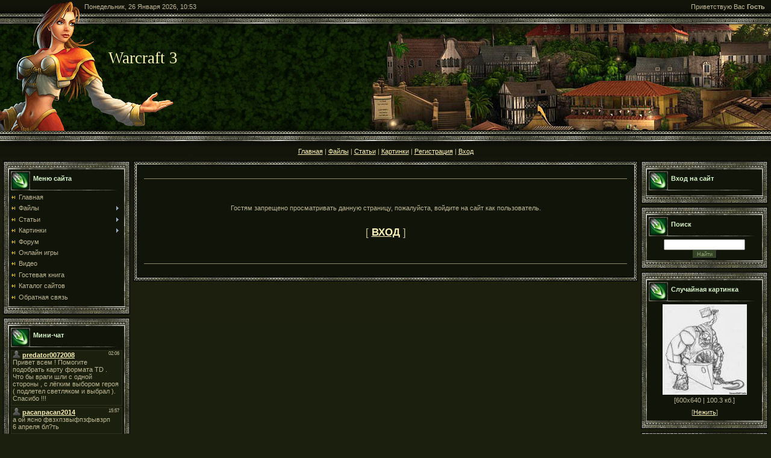

--- FILE ---
content_type: text/html; charset=UTF-8
request_url: https://warcraft-3.ru/forum/45-17520-1
body_size: 8377
content:
<html>
<head>
<script type="text/javascript">
if(typeof(u_global_data)!='object') u_global_data={};
function ug_clund(){
	if(typeof(u_global_data.clunduse)!='undefined' && u_global_data.clunduse>0 || (u_global_data && u_global_data.is_u_main_h)){
		if(typeof(console)=='object' && typeof(console.log)=='function') console.log('utarget already loaded');
		return;
	}
	u_global_data.clunduse=1;
	if('0'=='1'){
		var d=new Date();d.setTime(d.getTime()+86400000);document.cookie='adbetnetshowed=2; path=/; expires='+d;
		if(location.search.indexOf('clk2398502361292193773143=1')==-1){
			return;
		}
	}else{
		window.addEventListener("click", function(event){
			if(typeof(u_global_data.clunduse)!='undefined' && u_global_data.clunduse>1) return;
			if(typeof(console)=='object' && typeof(console.log)=='function') console.log('utarget click');
			var d=new Date();d.setTime(d.getTime()+86400000);document.cookie='adbetnetshowed=1; path=/; expires='+d;
			u_global_data.clunduse=2;
			new Image().src = "//counter.yadro.ru/hit;ucoz_desktop_click?r"+escape(document.referrer)+(screen&&";s"+screen.width+"*"+screen.height+"*"+(screen.colorDepth||screen.pixelDepth))+";u"+escape(document.URL)+";"+Date.now();
		});
	}
	
	new Image().src = "//counter.yadro.ru/hit;desktop_click_load?r"+escape(document.referrer)+(screen&&";s"+screen.width+"*"+screen.height+"*"+(screen.colorDepth||screen.pixelDepth))+";u"+escape(document.URL)+";"+Date.now();
}

setTimeout(function(){
	if(typeof(u_global_data.preroll_video_57322)=='object' && u_global_data.preroll_video_57322.active_video=='adbetnet') {
		if(typeof(console)=='object' && typeof(console.log)=='function') console.log('utarget suspend, preroll active');
		setTimeout(ug_clund,8000);
	}
	else ug_clund();
},3000);
</script>
	<script type="text/javascript">new Image().src = "//counter.yadro.ru/hit;narodadst1?r"+escape(document.referrer)+(screen&&";s"+screen.width+"*"+screen.height+"*"+(screen.colorDepth||screen.pixelDepth))+";u"+escape(document.URL)+";"+Date.now();</script>
	<script type="text/javascript">new Image().src = "//counter.yadro.ru/hit;narod_desktop_ad?r"+escape(document.referrer)+(screen&&";s"+screen.width+"*"+screen.height+"*"+(screen.colorDepth||screen.pixelDepth))+";u"+escape(document.URL)+";"+Date.now();</script>
<!--U1HEADER1Z--><!--LiveInternet counter--><script type="text/javascript"><!--
new Image().src = "//counter.yadro.ru/hit?r"+
escape(document.referrer)+((typeof(screen)=="undefined")?"":
";s"+screen.width+"*"+screen.height+"*"+(screen.colorDepth?
screen.colorDepth:screen.pixelDepth))+";u"+escape(document.URL)+
";"+Math.random();//--></script><!--/LiveInternet-->
<meta http-equiv="content-type" content="text/html; charset=UTF-8">
<meta http-equiv="X-UA-Compatible" content="IE=edge" />
<meta name="title" content="Warcraft 3">
<meta name="keywords" content="Warcraft 3">

<meta http-equiv="Content-Language" content="ru">
<META NAME="AUTHOR" CONTENT="Warcraft 3">
<meta name="yandex-verification" content="159c66d1b468e12c" />
<meta name="google-site-verification" content="iqG3q2O7PqvIsbU-m78IyIU_JpkqphmqEuuDVywrUg8" />


<script data-ad-client="ca-pub-3196561359256096" async src="https://pagead2.googlesyndication.com/pagead/js/adsbygoogle.js"></script>
<link rel="icon" href="/favicon.ico" type="image/x-icon">
<link rel="shortcut icon" href="/favicon.ico" type="image/x-icon">
<link rel="icon" type="image/png" sizes="16x16" href="/favicon-16x16.png">
<link rel="icon" type="image/png" sizes="32x32" href="/favicon-32x32.png">
<link rel="alternate" type="application/rss+xml" title="RSS-канал" href="/news/rss/" /><!--/U1HEADER1Z-->
<meta http-equiv="content-type" content="text/html; charset=UTF-8">
<title>Доступ запрещен - Warcraft 3</title>


<link type="text/css" rel="stylesheet" href="/_st/my.css" />

	<link rel="stylesheet" href="/.s/src/base.min.css?v=221108" />
	<link rel="stylesheet" href="/.s/src/layer1.min.css?v=221108" />

	<script src="/.s/src/jquery-1.12.4.min.js"></script>
	
	<script src="/.s/src/uwnd.min.js?v=221108"></script>
	<script src="//s255.ucoz.net/cgi/uutils.fcg?a=uSD&ca=2&ug=999&isp=0&r=0.985950968044438"></script>
	<link rel="stylesheet" href="/.s/src/ulightbox/ulightbox.min.css" />
	<link rel="stylesheet" href="/.s/src/social.css" />
	<script src="/.s/src/ulightbox/ulightbox.min.js"></script>
	<script async defer src="https://www.google.com/recaptcha/api.js?onload=reCallback&render=explicit&hl=ru"></script>
	<script>
/* --- UCOZ-JS-DATA --- */
window.uCoz = {"mod":"fr","sign":{"5255":"Помощник","7252":"Предыдущий","3125":"Закрыть","7253":"Начать слайд-шоу","7254":"Изменить размер","5458":"Следующий","7251":"Запрошенный контент не может быть загружен. Пожалуйста, попробуйте позже.","7287":"Перейти на страницу с фотографией."},"module":"forum","uLightboxType":1,"ssid":"733403504300003703242","site":{"host":"warcraft3ft.narod.ru","id":"owarcraft3ft","domain":"warcraft-3.ru"},"language":"ru","country":"US","layerType":1};
/* --- UCOZ-JS-CODE --- */
 function uSocialLogin(t) {
			var params = {"ok":{"width":710,"height":390},"vkontakte":{"height":400,"width":790},"yandex":{"width":870,"height":515},"google":{"height":600,"width":700},"facebook":{"width":950,"height":520}};
			var ref = escape(location.protocol + '//' + ('warcraft-3.ru' || location.hostname) + location.pathname + ((location.hash ? ( location.search ? location.search + '&' : '?' ) + 'rnd=' + Date.now() + location.hash : ( location.search || '' ))));
			window.open('/'+t+'?ref='+ref,'conwin','width='+params[t].width+',height='+params[t].height+',status=1,resizable=1,left='+parseInt((screen.availWidth/2)-(params[t].width/2))+',top='+parseInt((screen.availHeight/2)-(params[t].height/2)-20)+'screenX='+parseInt((screen.availWidth/2)-(params[t].width/2))+',screenY='+parseInt((screen.availHeight/2)-(params[t].height/2)-20));
			return false;
		}
		function TelegramAuth(user){
			user['a'] = 9; user['m'] = 'telegram';
			_uPostForm('', {type: 'POST', url: '/index/sub', data: user});
		}
function loginPopupForm(params = {}) { new _uWnd('LF', ' ', -250, -100, { closeonesc:1, resize:1 }, { url:'/index/40' + (params.urlParams ? '?'+params.urlParams : '') }) }
function reCallback() {
		$('.g-recaptcha').each(function(index, element) {
			element.setAttribute('rcid', index);
			
		if ($(element).is(':empty') && grecaptcha.render) {
			grecaptcha.render(element, {
				sitekey:element.getAttribute('data-sitekey'),
				theme:element.getAttribute('data-theme'),
				size:element.getAttribute('data-size')
			});
		}
	
		});
	}
	function reReset(reset) {
		reset && grecaptcha.reset(reset.previousElementSibling.getAttribute('rcid'));
		if (!reset) for (rel in ___grecaptcha_cfg.clients) grecaptcha.reset(rel);
	}
/* --- UCOZ-JS-END --- */
</script>

	<style>.UhideBlock{display:none; }</style>
</head>

<body>
<div id="utbr8214" rel="s255"></div>
<div id="contanier">
<!--U1AHEADER1Z--><!--/LiveInternet-->
 <table cellpadding="0" cellspacing="0" border="0" width="100%">
 <tr>
 <td id="dataBar">Понедельник, 26 Января 2026, 10:53</td>
 <td id="loginBar"><!--<s5212>-->Приветствую Вас<!--</s>--> <b>Гость</b></td>
 </tr>
 <tr><td colspan="2"><img src="/.s/t/896/1.jpg" border="0"></td></tr>
 <tr>
 <td height="178" colspan="2">
 <div id="top1">
 <div id="top2"><br><br><h1><!-- <logo> -->Warcraft 3<!-- </logo> --><h1></div>
 </div>
 </td>
 </tr>
 <tr><td height="40" valign="bottom" align="center" colspan="2"><a href="https://warcraft-3.ru/" title="Главная"><!--<s5176>-->Главная<!--</s>--></a> | <a href="/load/" title="Главная"><!--<s5176>-->Файлы<!--</s>--></a> | <a href="/publ/" title="Главная"><!--<s5176>-->Статьи<!--</s>--></a> | <a href="/photo/" title="Главная"><!--<s5176>-->Картинки<!--</s>--></a> | <a href="/register" title="Регистрация"><!--<s3089>-->Регистрация<!--</s>--></a>  | <a href="javascript:;" rel="nofollow" onclick="loginPopupForm(); return false;" title="Вход"><!--<s3087>-->Вход<!--</s>--></a> </td></tr>
 </table>
 <div style="height:5px;"></div><!--/U1AHEADER1Z-->

<!-- <middle> -->
<table border="0" cellpadding="0" cellspacing="5" width="100%">
 <tr>
 <td valign="top" style="width:211px;">
 <!--U1CLEFTER1Z--><!-- <block1> -->

<table border="0" cellpadding="0" cellspacing="0" class="boxTable"><tr><td class="boxTitle"><b><!-- <bt> --><!--<s5184>-->Меню сайта<!--</s>--><!-- </bt> --></b></td></tr><tr><td class="boxContent"><!-- <bc> --><div id="uMenuDiv1" class="uMenuV" style="position:relative;"><ul class="uMenuRoot">
<li><div class="umn-tl"><div class="umn-tr"><div class="umn-tc"></div></div></div><div class="umn-ml"><div class="umn-mr"><div class="umn-mc"><div class="uMenuItem"><a href="/"><span>Главная</span></a></div></div></div></div><div class="umn-bl"><div class="umn-br"><div class="umn-bc"><div class="umn-footer"></div></div></div></div></li>
<li style="position:relative;"><div class="umn-tl"><div class="umn-tr"><div class="umn-tc"></div></div></div><div class="umn-ml"><div class="umn-mr"><div class="umn-mc"><div class="uMenuItem"><div class="uMenuArrow"></div><a href="/load/"><span>Файлы</span></a></div></div></div></div><div class="umn-bl"><div class="umn-br"><div class="umn-bc"><div class="umn-footer"></div></div></div></div><ul style="display:none;">
<li><div class="uMenuItem"><a href="/load/1"><span>Карты для Warcraft 3</span></a></div></li>
<li><div class="uMenuItem"><a href="/load/2"><span>Программы для Warcraft 3</span></a></div></li>
<li><div class="uMenuItem"><a href="/load/3"><span>Патчи для Warcraft 3</span></a></div></li>
<li><div class="uMenuItem"><a href="/load/4"><span>Replays для Warcraft 3</span></a></div></li>
<li><div class="uMenuItem"><a href="/load/6"><span>Музыка Warcraft 3</span></a></div></li></ul></li>
<li style="position:relative;"><div class="umn-tl"><div class="umn-tr"><div class="umn-tc"></div></div></div><div class="umn-ml"><div class="umn-mr"><div class="umn-mc"><div class="uMenuItem"><div class="uMenuArrow"></div><a href="/publ/"><span>Статьи</span></a></div></div></div></div><div class="umn-bl"><div class="umn-br"><div class="umn-bc"><div class="umn-footer"></div></div></div></div><ul style="display:none;">
<li><div class="uMenuItem"><a href="/publ/taktika/1"><span>Тактика</span></a></div></li>
<li><div class="uMenuItem"><a href="/publ/sozdanie_kart/2"><span>Создание карт</span></a></div></li>
<li><div class="uMenuItem"><a href="/publ/literaturnoe_tvorchestvo/3"><span>Литературное творчество</span></a></div></li>
<li><div class="uMenuItem"><a href="/publ/dota_allstars/4"><span>DotA AllStars</span></a></div></li>
<li><div class="uMenuItem"><a href="/publ/prochee/5"><span>Прочее</span></a></div></li></ul></li>
<li style="position:relative;"><div class="umn-tl"><div class="umn-tr"><div class="umn-tc"></div></div></div><div class="umn-ml"><div class="umn-mr"><div class="umn-mc"><div class="uMenuItem"><div class="uMenuArrow"></div><a href="/photo/"><span>Картинки</span></a></div></div></div></div><div class="umn-bl"><div class="umn-br"><div class="umn-bc"><div class="umn-footer"></div></div></div></div><ul style="display:none;">
<li><div class="uMenuItem"><a href="/photo/warcraft_3/1"><span>Warcraft 3</span></a></div></li>
<li><div class="uMenuItem"><a href="/photo/dota_i_dota_like/2"><span>DotA и DotA-like</span></a></div></li>
<li><div class="uMenuItem"><a href="/photo/world_of_warcraft/3"><span>World of Warcraft</span></a></div></li></ul></li>
<li><div class="umn-tl"><div class="umn-tr"><div class="umn-tc"></div></div></div><div class="umn-ml"><div class="umn-mr"><div class="umn-mc"><div class="uMenuItem"><a href="/forum"><span>Форум</span></a></div></div></div></div><div class="umn-bl"><div class="umn-br"><div class="umn-bc"><div class="umn-footer"></div></div></div></div></li>
<li><div class="umn-tl"><div class="umn-tr"><div class="umn-tc"></div></div></div><div class="umn-ml"><div class="umn-mr"><div class="umn-mc"><div class="uMenuItem"><a href="/stuff/"><span>Онлайн игры</span></a></div></div></div></div><div class="umn-bl"><div class="umn-br"><div class="umn-bc"><div class="umn-footer"></div></div></div></div></li>
<li><div class="umn-tl"><div class="umn-tr"><div class="umn-tc"></div></div></div><div class="umn-ml"><div class="umn-mr"><div class="umn-mc"><div class="uMenuItem"><a href="/video"><span>Видео</span></a></div></div></div></div><div class="umn-bl"><div class="umn-br"><div class="umn-bc"><div class="umn-footer"></div></div></div></div></li>
<li><div class="umn-tl"><div class="umn-tr"><div class="umn-tc"></div></div></div><div class="umn-ml"><div class="umn-mr"><div class="umn-mc"><div class="uMenuItem"><a href="/gb"><span>Гостевая книга</span></a></div></div></div></div><div class="umn-bl"><div class="umn-br"><div class="umn-bc"><div class="umn-footer"></div></div></div></div></li>
<li><div class="umn-tl"><div class="umn-tr"><div class="umn-tc"></div></div></div><div class="umn-ml"><div class="umn-mr"><div class="umn-mc"><div class="uMenuItem"><a href="/dir/"><span>Каталог сайтов</span></a></div></div></div></div><div class="umn-bl"><div class="umn-br"><div class="umn-bc"><div class="umn-footer"></div></div></div></div></li>
<li><div class="umn-tl"><div class="umn-tr"><div class="umn-tc"></div></div></div><div class="umn-ml"><div class="umn-mr"><div class="umn-mc"><div class="uMenuItem"><a href="/index/0-3"><span>Обратная связь</span></a></div></div></div></div><div class="umn-bl"><div class="umn-br"><div class="umn-bc"><div class="umn-footer"></div></div></div></div></li></ul></div><script>$(function(){_uBuildMenu('#uMenuDiv1',0,document.location.href+'/','uMenuItemA','uMenuArrow',2500);})</script><!-- </bc> --></td></tr></table>

<!-- </block1> -->

<!-- <block2> -->

<!-- </block2> -->

<!-- <block3> -->

<table border="0" cellpadding="0" cellspacing="0" class="boxTable"><tr><td class="boxTitle"><b><!-- <bt> --><!--<s3199>-->Мини-чат<!--</s>--><!-- </bt> --></b></td></tr><tr><td class="boxContent"><!-- <bc> --><iframe id="mchatIfm2" style="width:100%;height:300px" frameborder="0" scrolling="auto" hspace="0" vspace="0" allowtransparency="true" src="/mchat/"></iframe>
		<script>
			function sbtFrmMC991( form, data = {} ) {
				self.mchatBtn.style.display = 'none';
				self.mchatAjax.style.display = '';

				_uPostForm( form, { type:'POST', url:'/mchat/?113648352.79268', data } )

				return false
			}

			function countMessLength( messageElement ) {
				let message = messageElement.value
				let rst = 200 - message.length

				if ( rst < 0 ) {
					rst = 0;
					message = message.substr(0, 200);
					messageElement.value = message
				}

				document.querySelector('#jeuwu28').innerHTML = rst;
			}

			var tID7174 = -1;
			var tAct7174 = false;

			function setT7174(s) {
				var v = parseInt(s.options[s.selectedIndex].value);
				document.cookie = "mcrtd=" + s.selectedIndex + "; path=/";
				if (tAct7174) {
					clearInterval(tID7174);
					tAct7174 = false;
				}
				if (v > 0) {
					tID7174 = setInterval("document.getElementById('mchatIfm2').src='/mchat/?' + Date.now();", v*1000 );
					tAct7174 = true;
				}
			}

			function initSel7174() {
				var res = document.cookie.match(/(\W|^)mcrtd=([0-9]+)/);
				var s = $("#mchatRSel")[0];
				if (res && !!s) {
					s.selectedIndex = parseInt(res[2]);
					setT7174(s);
				}
				$("#mchatMsgF").on('keydown', function(e) {
					if ( e.keyCode == 13 && e.ctrlKey && !e.shiftKey ) {
						e.preventDefault()
						this.form?.requestSubmit()
					}
				});
			}
		</script>

		<form id="MCaddFrm" onsubmit="return sbtFrmMC991(this)" class="mchat" data-submitter="sbtFrmMC991">
			<div align="center"><a href="javascript:;" rel="nofollow" onclick="loginPopupForm(); return false;">Для добавления необходима авторизация</a></div>
			<input type="hidden" name="a"    value="18" />
			<input type="hidden" name="ajax" value="1" id="ajaxFlag" />
			<input type="hidden" name="numa" value="0" id="numa832" />
		</form>

		<!-- recaptcha lib -->
		
		<!-- /recaptcha lib -->

		<script>
			initSel7174();
			
			//try { bindSubmitHandler() } catch(e) {}
		</script><!-- </bc> --></td></tr></table>

<!-- </block3> -->

<!-- <block4> -->

<!-- </block4> -->

<!-- <block5> -->

<!-- </block5> -->

<!-- <block6> -->

<table border="0" cellpadding="0" cellspacing="0" class="boxTable"><tr><td class="boxTitle"><b><!-- <bt> --><!--<s5195>-->Сейчас на сайте<!--</s>--><!-- </bt> --></b></td></tr><tr><td class="boxContent"><div align="left"><!-- <bc> --><div class="tOnline" id="onl1">Онлайн всего: <b>3</b></div> <div class="gOnline" id="onl2">Гостей: <b>3</b></div> <div class="uOnline" id="onl3">Пользователей: <b>0</b></div></div><div align="center"><!-- </bc> --></div></td></tr></table>

<!-- </block6> -->

<!--/U1CLEFTER1Z-->
 </td>
 <td valign="top">
 <table border="0" cellpadding="0" cellspacing="0" width="100%">
 <tr><td width="8" height="8"><img src="/.s/t/896/2.gif" border="0"></td><td style="background:url('/.s/t/896/3.gif') repeat-x;"></td><td width="8" height="8"><img src="/.s/t/896/4.gif" border="0"></td></tr>
 <tr><td style="background:url('/.s/t/896/5.gif') repeat-y;"></td><td style="background:#111409;padding:10px;" valign="top"><!-- <body> --><table width="100%" border="0">
 <tbody>
 <tr>
 <td colspan="2" align="center"><!--noindex--><!-- Yandex.RTB R-A-1217201-1 -->
<div id="yandex_rtb_R-A-1217201-1"></div>
<script type="text/javascript">
    (function(w, d, n, s, t) {
        w[n] = w[n] || [];
        w[n].push(function() {
            Ya.Context.AdvManager.render({
                blockId: "R-A-1217201-1",
                renderTo: "yandex_rtb_R-A-1217201-1",
                async: true
            });
        });
        t = d.getElementsByTagName("script")[0];
        s = d.createElement("script");
        s.type = "text/javascript";
        s.src = "//an.yandex.ru/system/context.js";
        s.async = true;
        t.parentNode.insertBefore(s, t);
    })(this, this.document, "yandexContextAsyncCallbacks");
</script><!--/noindex--></td>
 </tr>
 </tbody>
 </table>
 <hr /><div align="center">
<br /><br /><br /><!--<s5211>-->Гостям запрещено просматривать данную страницу, пожалуйста, войдите на сайт как пользователь.<!--</s>--><br /><br /><br /><span style="font-size:13pt;text-transform:uppercase;">[ <a href="javascript:;" rel="nofollow" onclick="loginPopupForm(); return false;"><b><!--<s3087>-->Вход<!--</s>--></b></a> ]</span><br /><br /><br /><br /></div><hr />
<table width="100%" border="0">
 <tbody>
 <tr>
 <td colspan="2" align="center"><!--noindex--><!-- Yandex.RTB R-A-1217201-1 -->
<div id="yandex_rtb_R-A-1217201-1"></div>
<script type="text/javascript">
    (function(w, d, n, s, t) {
        w[n] = w[n] || [];
        w[n].push(function() {
            Ya.Context.AdvManager.render({
                blockId: "R-A-1217201-1",
                renderTo: "yandex_rtb_R-A-1217201-1",
                async: true
            });
        });
        t = d.getElementsByTagName("script")[0];
        s = d.createElement("script");
        s.type = "text/javascript";
        s.src = "//an.yandex.ru/system/context.js";
        s.async = true;
        t.parentNode.insertBefore(s, t);
    })(this, this.document, "yandexContextAsyncCallbacks");
</script><!--/noindex--></td>
 </tr>
 </tbody>
</table></td><td style="background:url('/.s/t/896/6.gif') repeat-y;"></td></tr>
 <tr><td width="8" height="8"><img src="/.s/t/896/7.gif" border="0"></td><td style="background:url('/.s/t/896/8.gif') repeat-x;"></td><td width="8" height="8"><img src="/.s/t/896/9.gif" border="0"></td></tr>
 </table>
 </td>
 <td valign="top" style="width:211px;">
<!--U1DRIGHTER1Z--><!-- <block7> -->

<table border="0" cellpadding="0" cellspacing="0" class="boxTable"><tr><td class="boxTitle"><b><!-- <bt> --><!--<s5158>-->Вход на сайт<!--</s>--><!-- </bt> --></b></td></tr><tr><td class="boxContent"><!-- <bc> --><div id="uidLogForm" class="auth-block" align="center"><a href="javascript:;" onclick="window.open('https://login.uid.me/?site=owarcraft3ft&ref='+escape(location.protocol + '//' + ('warcraft-3.ru' || location.hostname) + location.pathname + ((location.hash ? ( location.search ? location.search + '&' : '?' ) + 'rnd=' + Date.now() + location.hash : ( location.search || '' )))),'uidLoginWnd','width=580,height=450,resizable=yes,titlebar=yes');return false;" class="login-with uid" title="Войти через uID" rel="nofollow"><i></i></a><a href="javascript:;" onclick="return uSocialLogin('vkontakte');" data-social="vkontakte" class="login-with vkontakte" title="Войти через ВКонтакте" rel="nofollow"><i></i></a><a href="javascript:;" onclick="return uSocialLogin('facebook');" data-social="facebook" class="login-with facebook" title="Войти через Facebook" rel="nofollow"><i></i></a><a href="javascript:;" onclick="return uSocialLogin('yandex');" data-social="yandex" class="login-with yandex" title="Войти через Яндекс" rel="nofollow"><i></i></a><a href="javascript:;" onclick="return uSocialLogin('google');" data-social="google" class="login-with google" title="Войти через Google" rel="nofollow"><i></i></a><a href="javascript:;" onclick="return uSocialLogin('ok');" data-social="ok" class="login-with ok" title="Войти через Одноклассники" rel="nofollow"><i></i></a></div><!-- </bc> --></td></tr></table>

<!-- </block7> -->

<!-- <block8> -->

<!-- </block8> -->

<!-- <block9> -->

<!-- </block9> -->

<!-- <block10> -->

<table border="0" cellpadding="0" cellspacing="0" class="boxTable"><tr><td class="boxTitle"><b><!-- <bt> --><!--<s3163>-->Поиск<!--</s>--><!-- </bt> --></b></td></tr><tr><td class="boxContent"><div align="center"><!-- <bc> -->
		<div class="searchForm">
			<form onsubmit="this.sfSbm.disabled=true" method="get" style="margin:0" action="/search/">
				<div align="center" class="schQuery">
					<input type="text" name="q" maxlength="30" size="20" class="queryField" />
				</div>
				<div align="center" class="schBtn">
					<input type="submit" class="searchSbmFl" name="sfSbm" value="Найти" />
				</div>
				<input type="hidden" name="t" value="0">
			</form>
		</div><!-- </bc> --></div></td></tr></table>

<!-- </block10> -->

<!-- <block10> -->
<table border="0" cellpadding="0" cellspacing="0" class="boxTable"><tr><td class="boxTitle"><b><!-- <bt> --><!--<s3163>-->Случайная картинка<!--</s>--><!-- </bt> --></b></td></tr><tr><td class="boxContent"><div align="center"><!-- <bc> --><div align="center"><a href="https://warcraft-3.ru/photo/warcraft_3/nezhit/otvrashhenie/6-0-116"><img style="margin:0;padding:0;border:0;" src="//warcraft-3.ru/_ph/6/1/274525577.jpg" /></a></div><div align="center" style="padding-top:3px;padding-bottom:5px;font:7pt">[600x640 | 100.3 кб.]</div><div align="center" style="padding-top:3px;padding-bottom:5px;font:7pt">[<a href="https://warcraft-3.ru/photo/warcraft_3/nezhit/6">Нежить</a>]</div><!-- </bc> --></div></td></tr></table>
<!-- </block10> -->

<!-- <block10> -->
<table border="0" cellpadding="0" cellspacing="0" class="boxTable"><tr><td class="boxTitle"><b><!-- <bt> --><!--<s3163>-->Случайный файл<!--</s>--><!-- </bt> --></b></td></tr><tr><td class="boxContent"><div align="center"><!-- <bc> --><table border="0" cellpadding="2" cellspacing="1" width="100%" class="infTable"><tr><td nowrap align="left" style="font:7pt">[<a href="https://warcraft-3.ru/load/karty_dlja_warcraft_3/survival/15">Survival</a>]</td></tr><tr><td class="infTitle" colspan="2" align="center"><hr><a href="https://warcraft-3.ru/load/karty_dlja_warcraft_3/survival/survival_1_370/15-1-0-168">Survival 1.370</a><tr><td align="center"><a href="/_ld/1/41069264.jpg" class="ulightbox" data-fancybox-group="ultbx168" target="_blank" title="Нажмите, для просмотра в полном размере..."><img alt="" width="150" style="border:1px solid #8E866C;" src="/_ld/1/41069264.jpg" onmouseover="this.src='/_ld/1/59949935.jpg'" onmouseout="this.src='/_ld/1/41069264.jpg'" align="center"></a><a href="/_ld/1/59949935.jpg" style="display:none;" class="ulightbox" data-fancybox-group="ultbx168"></a></td></tr><tr><td width="50%" style="font:7pt"><hr><a class="ed-title" href="/load/0-0-0-168-20">Скачать с сервера</a> (1.32 Mb)  </td></tr></table><!-- </bc> --></div></td></tr></table>
<!-- </block10> -->



<!-- <block10> -->
<table border="0" cellpadding="0" cellspacing="0" class="boxTable"><tr><td class="boxTitle"><b><!-- <bt> --><!--<s3163>-->Новые карты<!--</s>--><!-- </bt> --></b></td></tr><tr><td class="boxContent"><div align="center"><!-- <bc> --><table border="0" cellpadding="2" cellspacing="1" width="100%" class="infTable"><tr><td width="70%" style="font:6pt">[31 Декабря 2025]</td></tr><tr><td class="infTitle" colspan="2"><a href="https://warcraft-3.ru/load/karty_dlja_warcraft_3/survival/hunter_or_victim/15-1-0-844">Hunter or Victim</a></td><td nowrap align="right" style="font:7pt">[<a href="https://warcraft-3.ru/load/karty_dlja_warcraft_3/survival/15">Survival</a>]</td></tr></table><table border="0" cellpadding="2" cellspacing="1" width="100%" class="infTable"><tr><td width="70%" style="font:6pt">[09 Сентября 2025]</td></tr><tr><td class="infTitle" colspan="2"><a href="https://warcraft-3.ru/load/karty_dlja_warcraft_3/defense/art_of_defense_lich_king/14-1-0-1131">Art of Defense Lich King</a></td><td nowrap align="right" style="font:7pt">[<a href="https://warcraft-3.ru/load/karty_dlja_warcraft_3/defense/14">Defense</a>]</td></tr></table><table border="0" cellpadding="2" cellspacing="1" width="100%" class="infTable"><tr><td width="70%" style="font:6pt">[25 Ноября 2024]</td></tr><tr><td class="infTitle" colspan="2"><a href="https://warcraft-3.ru/load/karty_dlja_warcraft_3/melee/disputa_callejera/12-1-0-1130">Disputa callejera</a></td><td nowrap align="right" style="font:7pt">[<a href="https://warcraft-3.ru/load/karty_dlja_warcraft_3/melee/12">Melee</a>]</td></tr></table><table border="0" cellpadding="2" cellspacing="1" width="100%" class="infTable"><tr><td width="70%" style="font:6pt">[25 Ноября 2024]</td></tr><tr><td class="infTitle" colspan="2"><a href="https://warcraft-3.ru/load/karty_dlja_warcraft_3/other/great_war_zombies_0_7_4/20-1-0-1129">Great War Zombies 0.7.4</a></td><td nowrap align="right" style="font:7pt">[<a href="https://warcraft-3.ru/load/karty_dlja_warcraft_3/other/20">Разное</a>]</td></tr></table><table border="0" cellpadding="2" cellspacing="1" width="100%" class="infTable"><tr><td width="70%" style="font:6pt">[25 Ноября 2024]</td></tr><tr><td class="infTitle" colspan="2"><a href="https://warcraft-3.ru/load/karty_dlja_warcraft_3/arena/gladiators_5_25cks/11-1-0-1128">Gladiators 5.25cks</a></td><td nowrap align="right" style="font:7pt">[<a href="https://warcraft-3.ru/load/karty_dlja_warcraft_3/arena/11">Arena</a>]</td></tr></table><table border="0" cellpadding="2" cellspacing="1" width="100%" class="infTable"><tr><td width="70%" style="font:6pt">[25 Мая 2024]</td></tr><tr><td class="infTitle" colspan="2"><a href="https://warcraft-3.ru/load/karty_dlja_warcraft_3/defense/battle_magenta/14-1-0-1126">Battle Magenta</a></td><td nowrap align="right" style="font:7pt">[<a href="https://warcraft-3.ru/load/karty_dlja_warcraft_3/defense/14">Defense</a>]</td></tr></table><table border="0" cellpadding="2" cellspacing="1" width="100%" class="infTable"><tr><td width="70%" style="font:6pt">[25 Мая 2024]</td></tr><tr><td class="infTitle" colspan="2"><a href="https://warcraft-3.ru/load/karty_dlja_warcraft_3/rpg/march_of_fortune_3_4u/8-1-0-1125">March of Fortune 3.4U</a></td><td nowrap align="right" style="font:7pt">[<a href="https://warcraft-3.ru/load/karty_dlja_warcraft_3/rpg/8">RPG</a>]</td></tr></table><table border="0" cellpadding="2" cellspacing="1" width="100%" class="infTable"><tr><td width="70%" style="font:6pt">[25 Мая 2024]</td></tr><tr><td class="infTitle" colspan="2"><a href="https://warcraft-3.ru/load/karty_dlja_warcraft_3/rpg/forgotten_saga_1_2l/8-1-0-1124">Forgotten Saga 1.2L</a></td><td nowrap align="right" style="font:7pt">[<a href="https://warcraft-3.ru/load/karty_dlja_warcraft_3/rpg/8">RPG</a>]</td></tr></table><table border="0" cellpadding="2" cellspacing="1" width="100%" class="infTable"><tr><td width="70%" style="font:6pt">[25 Мая 2024]</td></tr><tr><td class="infTitle" colspan="2"><a href="https://warcraft-3.ru/load/karty_dlja_warcraft_3/rpg/astra_continent_story/8-1-0-1123">Astra Continent Story</a></td><td nowrap align="right" style="font:7pt">[<a href="https://warcraft-3.ru/load/karty_dlja_warcraft_3/rpg/8">RPG</a>]</td></tr></table><table border="0" cellpadding="2" cellspacing="1" width="100%" class="infTable"><tr><td width="70%" style="font:6pt">[25 Мая 2024]</td></tr><tr><td class="infTitle" colspan="2"><a href="https://warcraft-3.ru/load/karty_dlja_warcraft_3/rpg/expedition_rpg_1_20j_ver/8-1-0-1122">Expedition RPG 1.20J ver.</a></td><td nowrap align="right" style="font:7pt">[<a href="https://warcraft-3.ru/load/karty_dlja_warcraft_3/rpg/8">RPG</a>]</td></tr></table><!-- </bc> --></div></td></tr></table>
<!-- </block10> -->








<!-- <block10> -->
<table border="0" cellpadding="0" cellspacing="0" class="boxTable"><tr><td class="boxTitle"><b><!-- <bt> --><!--<s3163>-->5 лучших по кол-ву добавленных новостей<!--</s>--><!-- </bt> --></b></td></tr><tr><td class="boxContent"><div align="center"><!-- <bc> --><table border="0" cellpadding="2" cellspacing="1" width="100%" class="infTable"><tr><td align="left"> [ <a href="javascript:;" rel="nofollow" onclick="window.open('/index/8-1', 'up1', 'scrollbars=1,top=0,left=0,resizable=1,width=700,height=375'); return false;">Admin</a> ]</td><td align="right"> [ 1 ]</td></tr></table><table border="0" cellpadding="2" cellspacing="1" width="100%" class="infTable"><tr><td align="left"> [ <a href="javascript:;" rel="nofollow" onclick="window.open('/index/8-288', 'up288', 'scrollbars=1,top=0,left=0,resizable=1,width=700,height=375'); return false;">Tails</a> ]</td><td align="right"> [ 0 ]</td></tr></table><table border="0" cellpadding="2" cellspacing="1" width="100%" class="infTable"><tr><td align="left"> [ <a href="javascript:;" rel="nofollow" onclick="window.open('/index/8-251', 'up251', 'scrollbars=1,top=0,left=0,resizable=1,width=700,height=375'); return false;">kri3is81</a> ]</td><td align="right"> [ 0 ]</td></tr></table><table border="0" cellpadding="2" cellspacing="1" width="100%" class="infTable"><tr><td align="left"> [ <a href="javascript:;" rel="nofollow" onclick="window.open('/index/8-249', 'up249', 'scrollbars=1,top=0,left=0,resizable=1,width=700,height=375'); return false;">Lovizaim</a> ]</td><td align="right"> [ 0 ]</td></tr></table><table border="0" cellpadding="2" cellspacing="1" width="100%" class="infTable"><tr><td align="left"> [ <a href="javascript:;" rel="nofollow" onclick="window.open('/index/8-212', 'up212', 'scrollbars=1,top=0,left=0,resizable=1,width=700,height=375'); return false;">Ячиро</a> ]</td><td align="right"> [ 0 ]</td></tr></table><!-- </bc> --></div></td></tr></table>
<!-- </block10> -->




<!-- <block11> -->

<!-- </block11> -->

<!-- <block12> -->

<!-- </block12> -->

<!-- <block10> -->
<table border="0" cellpadding="0" cellspacing="0" class="boxTable"><tr><td class="boxTitle"><b><!-- <bt> --><!--<s3163>-->Статистика<!--</s>--><!-- </bt> --></b></td></tr><tr><td class="boxContent"><div align="center"><!-- <bc> --><div align="center" style="padding-top: 1px;""><!--LiveInternet logo--><a href="//www.liveinternet.ru/click"
target="_blank"><img src="//counter.yadro.ru/logo?12.3"
title="LiveInternet: показано число просмотров за 24 часа, посетителей за 24 часа и за сегодня"
alt="" border="0" width="88" height="31"/></a><!--/LiveInternet-->
<hr>Новости: <b>1</b><br> Файлы: <b>1018</b><br> Статьи: <b>28</b><br> Картинки: <b>281</b><br> Форум: <b>134/0</b><br> Комментарии: <b>117</b><br>  Каталог: <b>5</b><br>  Игры: <b>297</b><br> Видео: <b>8596</b><br>       <!-- </bc> --></div></div></td></tr></table>
<!-- </block10> --><!--/U1DRIGHTER1Z-->
 </td>
 </tr>
</table>
<!-- </middle> -->
</div>
<!--U1BFOOTER1Z--><table border="0" cellpadding="2" cellspacing="0" width="100%" id="footer">
<tr><td align="center" style="padding-top:35px;"><!-- <copy> -->Copyright MyCorp &copy; 2026<!-- </copy> --></td></tr>
<tr><td align="center"><!-- "' --><span class="pbePQGeJ"><a href="https://www.ucoz.ru/"><img style="width:80px; height:15px;" src="/.s/img/cp/svg/16.svg" alt="" /></a></span></td></tr>
</table>

<!--/U1BFOOTER1Z-->

</body>

</html>



<!-- 0.09948 (s255) -->

--- FILE ---
content_type: text/html; charset=UTF-8
request_url: https://warcraft-3.ru/mchat/
body_size: 3549
content:
<!DOCTYPE html>
	<html><head>
		<meta name="color-scheme" content="light">
		<meta name="robots" content="none" />
		<link rel="stylesheet" href="/_st/my.css">
		<style>.UhideBlock{display:none; }</style>
		
		<script src="/.s/src/jquery-1.12.4.min.js"></script>
		<script src="/.s/src/uwnd.min.js?v=221108"></script>
		<script>
		
	function showProfile(uid ) {
		window.open('/index/8-' + uid)
	}
	
		function toUser(userLogin ) {
			(messageField = parent.window.document.getElementById('mchatMsgF'))
			&& (messageField.value += '[i]' + userLogin + '[/i], ') && messageField.focus();
		}
		</script>
	</head><body  class="mchat-body">
		<div id="newEntryT"></div>
		<div style="white-space:normal">
			<div class="cBlock1" style="padding:0 4px 5px 2px;margin-bottom:3px;">
<div style="float:right;font-size:8px;" title="21 Ноября 2021">02:06</div>
<div style="text-align:left;">
<a href="javascript:;" rel="nofollow" onclick="showProfile('1364');" title="predator0072008" rel="nofollow"><img alt="" src="/.s/img/icon/profile.png" width="13" border="0" style="vertical-align:-2px"/></a> 
<a href="javascript:void('Apply to')" onclick="parent.window.document.getElementById('mchatMsgF').focus();parent.window.document.getElementById('mchatMsgF').value+='[i]predator0072008[/i], ';return false;"><b>predator0072008</b></a>


</div>
<div class="cMessage" style="text-align:left;">Привет всем ! Помогите подобрать карту формата TD . Что бы враги шли с одной стороны , с лёгким выбором героя ( подлетел светляком и выбрал ). Спасибо !!!</div>


</div><div class="cBlock2" style="padding:0 4px 5px 2px;margin-bottom:3px;">
<div style="float:right;font-size:8px;" title="09 Ноября 2021">15:57</div>
<div style="text-align:left;">
<a href="javascript:;" rel="nofollow" onclick="showProfile('1339');" title="pacanpacan2014" rel="nofollow"><img alt="" src="/.s/img/icon/profile.png" width="13" border="0" style="vertical-align:-2px"/></a> 
<a href="javascript:void('Apply to')" onclick="parent.window.document.getElementById('mchatMsgF').focus();parent.window.document.getElementById('mchatMsgF').value+='[i]pacanpacan2014[/i], ';return false;"><b>pacanpacan2014</b></a>


</div>
<div class="cMessage" style="text-align:left;">а ой ясно фвзхпзвыфпзфывзрп<br>6 апреля бл?ть</div>


</div><div class="cBlock1" style="padding:0 4px 5px 2px;margin-bottom:3px;">
<div style="float:right;font-size:8px;" title="09 Ноября 2021">15:55</div>
<div style="text-align:left;">
<a href="javascript:;" rel="nofollow" onclick="showProfile('1339');" title="pacanpacan2014" rel="nofollow"><img alt="" src="/.s/img/icon/profile.png" width="13" border="0" style="vertical-align:-2px"/></a> 
<a href="javascript:void('Apply to')" onclick="parent.window.document.getElementById('mchatMsgF').focus();parent.window.document.getElementById('mchatMsgF').value+='[i]pacanpacan2014[/i], ';return false;"><b>pacanpacan2014</b></a>


</div>
<div class="cMessage" style="text-align:left;"><i>ivanbyuanov</i>, могу сказать, если ты ещё тут))</div>


</div><div class="cBlock2" style="padding:0 4px 5px 2px;margin-bottom:3px;">
<div style="float:right;font-size:8px;" title="06 Апреля 2021">17:00</div>
<div style="text-align:left;">
<a href="javascript:;" rel="nofollow" onclick="showProfile('853');" title="ivanbyuanov" rel="nofollow"><img alt="" src="/.s/img/icon/profile.png" width="13" border="0" style="vertical-align:-2px"/></a> 
<a href="javascript:void('Apply to')" onclick="parent.window.document.getElementById('mchatMsgF').focus();parent.window.document.getElementById('mchatMsgF').value+='[i]ivanbyuanov[/i], ';return false;"><b>ivanbyuanov</b></a>


</div>
<div class="cMessage" style="text-align:left;">Помогите. Ищу карту модифицированная &quot;разделяй и властвуй&quot;, там были расы наг, высших эльфов и тд.. В центе карты был демон вроде Тихондрий, попасть в центр можно лишь через порталы. Помогит</div>


</div><div class="cBlock1" style="padding:0 4px 5px 2px;margin-bottom:3px;">
<div style="float:right;font-size:8px;" title="16 Марта 2021">05:31</div>
<div style="text-align:left;">
<a href="javascript:;" rel="nofollow" onclick="showProfile('813');" title="frikki" rel="nofollow"><img alt="" src="/.s/img/icon/profile.png" width="13" border="0" style="vertical-align:-2px"/></a> 
<a href="javascript:void('Apply to')" onclick="parent.window.document.getElementById('mchatMsgF').focus();parent.window.document.getElementById('mchatMsgF').value+='[i]frikki[/i], ';return false;"><b>frikki</b></a>


</div>
<div class="cMessage" style="text-align:left;">Посоветуйте кастомку залпнуть с корешом ( он плох в эту игру)</div>


</div><div class="cBlock2" style="padding:0 4px 5px 2px;margin-bottom:3px;">
<div style="float:right;font-size:8px;" title="05 Февраля 2021">19:58</div>
<div style="text-align:left;">
<a href="javascript:;" rel="nofollow" onclick="showProfile('771');" title="s1s13af3" rel="nofollow"><img alt="" src="/.s/img/icon/profile.png" width="13" border="0" style="vertical-align:-2px"/></a> 
<a href="javascript:void('Apply to')" onclick="parent.window.document.getElementById('mchatMsgF').focus();parent.window.document.getElementById('mchatMsgF').value+='[i]s1s13af3[/i], ';return false;"><b>s1s13af3</b></a>


</div>
<div class="cMessage" style="text-align:left;">Добрый день, не подскажет кто как называется карта в которой есть 3 или больше баз каждой расы ещё что помню через определенное время на каждую из баз нападали монстры, всякие пчёлы и анубисы, так же </div>


</div><div class="cBlock1" style="padding:0 4px 5px 2px;margin-bottom:3px;">
<div style="float:right;font-size:8px;" title="20 Декабря 2020">16:35</div>
<div style="text-align:left;">
<a href="javascript:;" rel="nofollow" onclick="showProfile('729');" title="vladk0811" rel="nofollow"><img alt="" src="/.s/img/icon/profile.png" width="13" border="0" style="vertical-align:-2px"/></a> 
<a href="javascript:void('Apply to')" onclick="parent.window.document.getElementById('mchatMsgF').focus();parent.window.document.getElementById('mchatMsgF').value+='[i]vladk0811[/i], ';return false;"><b>vladk0811</b></a>


</div>
<div class="cMessage" style="text-align:left;">Помогиите пожалуйста! не могу найти карту, там нужно было продержаться какое то время, и там было вроде 7 героев и ты бы л против 3 нежити. которые нападали на тебя со всех сторон. там были еще аниме </div>


</div><div class="cBlock2" style="padding:0 4px 5px 2px;margin-bottom:3px;">
<div style="float:right;font-size:8px;" title="11 Ноября 2020">22:44</div>
<div style="text-align:left;">
<a href="javascript:;" rel="nofollow" onclick="showProfile('702');" title="sheremeta967" rel="nofollow"><img alt="" src="/.s/img/icon/profile.png" width="13" border="0" style="vertical-align:-2px"/></a> 
<a href="javascript:void('Apply to')" onclick="parent.window.document.getElementById('mchatMsgF').focus();parent.window.document.getElementById('mchatMsgF').value+='[i]sheremeta967[/i], ';return false;"><b>sheremeta967</b></a>


</div>
<div class="cMessage" style="text-align:left;">не подскажете, где найти карту на 8 игроков, помню там каждому давалося по 3 рудника по 150 000 золота в каждом и на карте было 8 големов и в центре вроде бы дракон</div>


</div><div class="cBlock1" style="padding:0 4px 5px 2px;margin-bottom:3px;">
<div style="float:right;font-size:8px;" title="05 Октября 2020">05:24</div>
<div style="text-align:left;">
<a href="javascript:;" rel="nofollow" onclick="showProfile('290');" title="RusVerm" rel="nofollow"><img alt="" src="/.s/img/icon/profile.png" width="13" border="0" style="vertical-align:-2px"/></a> 
<a href="javascript:void('Apply to')" onclick="parent.window.document.getElementById('mchatMsgF').focus();parent.window.document.getElementById('mchatMsgF').value+='[i]RusVerm[/i], ';return false;"><b>RusVerm</b></a>


</div>
<div class="cMessage" style="text-align:left;">Привет, я автор Diablo Defense Rus Lt. Вот мое сообщество https://vk.com/wa3analys</div>


</div><div class="cBlock2" style="padding:0 4px 5px 2px;margin-bottom:3px;">
<div style="float:right;font-size:8px;" title="05 Октября 2020">00:01</div>
<div style="text-align:left;">
<a href="javascript:;" rel="nofollow" onclick="showProfile('534');" title="kr12aka34di56" rel="nofollow"><img alt="" src="/.s/img/icon/profile.png" width="13" border="0" style="vertical-align:-2px"/></a> 
<a href="javascript:void('Apply to')" onclick="parent.window.document.getElementById('mchatMsgF').focus();parent.window.document.getElementById('mchatMsgF').value+='[i]kr12aka34di56[/i], ';return false;"><b>kr12aka34di56</b></a>


</div>
<div class="cMessage" style="text-align:left;">http://warcraft3ft.info/load/karty_dlja_warcraft_3/dota/protivostojanie_titanov_v2_691/7-1-0-929<br>Противостояние-Титанов v2,691</div>


</div><div class="cBlock1" style="padding:0 4px 5px 2px;margin-bottom:3px;">
<div style="float:right;font-size:8px;" title="29 Августа 2020">16:25</div>
<div style="text-align:left;">
<a href="javascript:;" rel="nofollow" onclick="showProfile('646');" title="petrochenkov1979" rel="nofollow"><img alt="" src="/.s/img/icon/profile.png" width="13" border="0" style="vertical-align:-2px"/></a> 
<a href="javascript:void('Apply to')" onclick="parent.window.document.getElementById('mchatMsgF').focus();parent.window.document.getElementById('mchatMsgF').value+='[i]petrochenkov1979[/i], ';return false;"><b>petrochenkov1979</b></a>


</div>
<div class="cMessage" style="text-align:left;">всем привет</div>


</div><div class="cBlock2" style="padding:0 4px 5px 2px;margin-bottom:3px;">
<div style="float:right;font-size:8px;" title="28 Июня 2020">20:33</div>
<div style="text-align:left;">
<a href="javascript:;" rel="nofollow" onclick="showProfile('534');" title="kr12aka34di56" rel="nofollow"><img alt="" src="/.s/img/icon/profile.png" width="13" border="0" style="vertical-align:-2px"/></a> 
<a href="javascript:void('Apply to')" onclick="parent.window.document.getElementById('mchatMsgF').focus();parent.window.document.getElementById('mchatMsgF').value+='[i]kr12aka34di56[/i], ';return false;"><b>kr12aka34di56</b></a>


</div>
<div class="cMessage" style="text-align:left;">http://warcraft3ft.info/load/karty_dlja_warcraft_3/dota/protivostojanie_titanov_v1_707/7-1-0-889<br>Противостояние-Титанов v2,246</div>


</div><div class="cBlock1" style="padding:0 4px 5px 2px;margin-bottom:3px;">
<div style="float:right;font-size:8px;" title="27 Июня 2020">10:39</div>
<div style="text-align:left;">
<a href="javascript:;" rel="nofollow" onclick="showProfile('615');" title="korvad01" rel="nofollow"><img alt="" src="/.s/img/icon/profile.png" width="13" border="0" style="vertical-align:-2px"/></a> 
<a href="javascript:void('Apply to')" onclick="parent.window.document.getElementById('mchatMsgF').focus();parent.window.document.getElementById('mchatMsgF').value+='[i]korvad01[/i], ';return false;"><b>korvad01</b></a>


</div>
<div class="cMessage" style="text-align:left;">Ребята помогите найти карту, ищу уже не первый день(((</div>


</div><div class="cBlock2" style="padding:0 4px 5px 2px;margin-bottom:3px;">
<div style="float:right;font-size:8px;" title="22 Января 2020">00:20</div>
<div style="text-align:left;">
<a href="javascript:;" rel="nofollow" onclick="showProfile('537');" title="tohakorolev71" rel="nofollow"><img alt="" src="/.s/img/icon/profile.png" width="13" border="0" style="vertical-align:-2px"/></a> 
<a href="javascript:void('Apply to')" onclick="parent.window.document.getElementById('mchatMsgF').focus();parent.window.document.getElementById('mchatMsgF').value+='[i]tohakorolev71[/i], ';return false;"><b>tohakorolev71</b></a>


</div>
<div class="cMessage" style="text-align:left;"><i>kr12aka34di56</i>, я являюсь мододелом в готике 2, напиши мне в вк, возможно я смогу тебе чем-то помочь, у меня есть много материалов, моделей и текстур из готики<br>https://vk.com/antonkot0v</div>


</div><div class="cBlock1" style="padding:0 4px 5px 2px;margin-bottom:3px;">
<div style="float:right;font-size:8px;" title="22 Января 2020">00:13</div>
<div style="text-align:left;">
<a href="javascript:;" rel="nofollow" onclick="showProfile('537');" title="tohakorolev71" rel="nofollow"><img alt="" src="/.s/img/icon/profile.png" width="13" border="0" style="vertical-align:-2px"/></a> 
<a href="javascript:void('Apply to')" onclick="parent.window.document.getElementById('mchatMsgF').focus();parent.window.document.getElementById('mchatMsgF').value+='[i]tohakorolev71[/i], ';return false;"><b>tohakorolev71</b></a>


</div>
<div class="cMessage" style="text-align:left;">kr12aka, скачал карту, очень классная, продолжай работу</div>


</div><div class="cBlock2" style="padding:0 4px 5px 2px;margin-bottom:3px;">
<div style="float:right;font-size:8px;" title="12 Января 2020">22:05</div>
<div style="text-align:left;">
<a href="javascript:;" rel="nofollow" onclick="showProfile('534');" title="kr12aka34di56" rel="nofollow"><img alt="" src="/.s/img/icon/profile.png" width="13" border="0" style="vertical-align:-2px"/></a> 
<a href="javascript:void('Apply to')" onclick="parent.window.document.getElementById('mchatMsgF').focus();parent.window.document.getElementById('mchatMsgF').value+='[i]kr12aka34di56[/i], ';return false;"><b>kr12aka34di56</b></a>


</div>
<div class="cMessage" style="text-align:left;">Я  ОБНОВИЛ СВОЮ КАРТУ  GOTHIC</div>


</div><div class="cBlock1" style="padding:0 4px 5px 2px;margin-bottom:3px;">
<div style="float:right;font-size:8px;" title="12 Января 2020">14:23</div>
<div style="text-align:left;">
<a href="javascript:;" rel="nofollow" onclick="showProfile('534');" title="kr12aka34di56" rel="nofollow"><img alt="" src="/.s/img/icon/profile.png" width="13" border="0" style="vertical-align:-2px"/></a> 
<a href="javascript:void('Apply to')" onclick="parent.window.document.getElementById('mchatMsgF').focus();parent.window.document.getElementById('mchatMsgF').value+='[i]kr12aka34di56[/i], ';return false;"><b>kr12aka34di56</b></a>


</div>
<div class="cMessage" style="text-align:left;">Карта уже обновлена!!!!!</div>


</div><div class="cBlock2" style="padding:0 4px 5px 2px;margin-bottom:3px;">
<div style="float:right;font-size:8px;" title="10 Января 2020">23:48</div>
<div style="text-align:left;">
<a href="javascript:;" rel="nofollow" onclick="showProfile('534');" title="kr12aka34di56" rel="nofollow"><img alt="" src="/.s/img/icon/profile.png" width="13" border="0" style="vertical-align:-2px"/></a> 
<a href="javascript:void('Apply to')" onclick="parent.window.document.getElementById('mchatMsgF').focus();parent.window.document.getElementById('mchatMsgF').value+='[i]kr12aka34di56[/i], ';return false;"><b>kr12aka34di56</b></a>


</div>
<div class="cMessage" style="text-align:left;">на этот сайт отправлял файлы в первые <br>эта силка https://drive.google.com/drive....sharing на КАРТУ GOTHIC 1 <br>создал сам прошу оценить</div>


</div><div class="cBlock1" style="padding:0 4px 5px 2px;margin-bottom:3px;">
<div style="float:right;font-size:8px;" title="10 Января 2020">17:14</div>
<div style="text-align:left;">
<a href="javascript:;" rel="nofollow" onclick="showProfile('534');" title="kr12aka34di56" rel="nofollow"><img alt="" src="/.s/img/icon/profile.png" width="13" border="0" style="vertical-align:-2px"/></a> 
<a href="javascript:void('Apply to')" onclick="parent.window.document.getElementById('mchatMsgF').focus();parent.window.document.getElementById('mchatMsgF').value+='[i]kr12aka34di56[/i], ';return false;"><b>kr12aka34di56</b></a>


</div>
<div class="cMessage" style="text-align:left;">карту начал делать надо чтоб кто то оценил</div>


</div><div class="cBlock2" style="padding:0 4px 5px 2px;margin-bottom:3px;">
<div style="float:right;font-size:8px;" title="10 Января 2020">17:12</div>
<div style="text-align:left;">
<a href="javascript:;" rel="nofollow" onclick="showProfile('534');" title="kr12aka34di56" rel="nofollow"><img alt="" src="/.s/img/icon/profile.png" width="13" border="0" style="vertical-align:-2px"/></a> 
<a href="javascript:void('Apply to')" onclick="parent.window.document.getElementById('mchatMsgF').focus();parent.window.document.getElementById('mchatMsgF').value+='[i]kr12aka34di56[/i], ';return false;"><b>kr12aka34di56</b></a>


</div>
<div class="cMessage" style="text-align:left;">пожалуйста отпешыте хоть кто то</div>


</div><div class="cBlock1" style="padding:0 4px 5px 2px;margin-bottom:3px;">
<div style="float:right;font-size:8px;" title="10 Января 2020">17:09</div>
<div style="text-align:left;">
<a href="javascript:;" rel="nofollow" onclick="showProfile('534');" title="kr12aka34di56" rel="nofollow"><img alt="" src="/.s/img/icon/profile.png" width="13" border="0" style="vertical-align:-2px"/></a> 
<a href="javascript:void('Apply to')" onclick="parent.window.document.getElementById('mchatMsgF').focus();parent.window.document.getElementById('mchatMsgF').value+='[i]kr12aka34di56[/i], ';return false;"><b>kr12aka34di56</b></a>


</div>
<div class="cMessage" style="text-align:left;">как на сайт выложить карту для варкрафт 3</div>


</div><div class="cBlock2" style="padding:0 4px 5px 2px;margin-bottom:3px;">
<div style="float:right;font-size:8px;" title="31 Декабря 2019">01:11</div>
<div style="text-align:left;">
<a href="javascript:;" rel="nofollow" onclick="showProfile('373');" title="Dr-Thrax" rel="nofollow"><img alt="" src="/.s/img/icon/profile.png" width="13" border="0" style="vertical-align:-2px"/></a> 
<a href="javascript:void('Apply to')" onclick="parent.window.document.getElementById('mchatMsgF').focus();parent.window.document.getElementById('mchatMsgF').value+='[i]Dr-Thrax[/i], ';return false;"><b>Dr-Thrax</b></a>


</div>
<div class="cMessage" style="text-align:left;"><img src="/.s/sm/1/book.gif" border="0" align="absmiddle" alt="book" /> </div>


</div><div class="cBlock1" style="padding:0 4px 5px 2px;margin-bottom:3px;">
<div style="float:right;font-size:8px;" title="31 Декабря 2019">01:11</div>
<div style="text-align:left;">
<a href="javascript:;" rel="nofollow" onclick="showProfile('373');" title="Dr-Thrax" rel="nofollow"><img alt="" src="/.s/img/icon/profile.png" width="13" border="0" style="vertical-align:-2px"/></a> 
<a href="javascript:void('Apply to')" onclick="parent.window.document.getElementById('mchatMsgF').focus();parent.window.document.getElementById('mchatMsgF').value+='[i]Dr-Thrax[/i], ';return false;"><b>Dr-Thrax</b></a>


</div>
<div class="cMessage" style="text-align:left;"><img src="/.s/sm/1/blink.gif" border="0" align="absmiddle" alt="blink" /> </div>


</div><div class="cBlock2" style="padding:0 4px 5px 2px;margin-bottom:3px;">
<div style="float:right;font-size:8px;" title="31 Декабря 2019">01:11</div>
<div style="text-align:left;">
<a href="javascript:;" rel="nofollow" onclick="showProfile('373');" title="Dr-Thrax" rel="nofollow"><img alt="" src="/.s/img/icon/profile.png" width="13" border="0" style="vertical-align:-2px"/></a> 
<a href="javascript:void('Apply to')" onclick="parent.window.document.getElementById('mchatMsgF').focus();parent.window.document.getElementById('mchatMsgF').value+='[i]Dr-Thrax[/i], ';return false;"><b>Dr-Thrax</b></a>


</div>
<div class="cMessage" style="text-align:left;"><img src="/.s/sm/1/blahblah.gif" border="0" align="absmiddle" alt="blahblah" /> </div>


</div><div class="cBlock1" style="padding:0 4px 5px 2px;margin-bottom:3px;">
<div style="float:right;font-size:8px;" title="31 Декабря 2019">01:10</div>
<div style="text-align:left;">
<a href="javascript:;" rel="nofollow" onclick="showProfile('373');" title="Dr-Thrax" rel="nofollow"><img alt="" src="/.s/img/icon/profile.png" width="13" border="0" style="vertical-align:-2px"/></a> 
<a href="javascript:void('Apply to')" onclick="parent.window.document.getElementById('mchatMsgF').focus();parent.window.document.getElementById('mchatMsgF').value+='[i]Dr-Thrax[/i], ';return false;"><b>Dr-Thrax</b></a>


</div>
<div class="cMessage" style="text-align:left;"><img src="/.s/sm/1/batman.gif" border="0" align="absmiddle" alt="batman" /> </div>


</div><div class="cBlock2" style="padding:0 4px 5px 2px;margin-bottom:3px;">
<div style="float:right;font-size:8px;" title="31 Декабря 2019">01:10</div>
<div style="text-align:left;">
<a href="javascript:;" rel="nofollow" onclick="showProfile('373');" title="Dr-Thrax" rel="nofollow"><img alt="" src="/.s/img/icon/profile.png" width="13" border="0" style="vertical-align:-2px"/></a> 
<a href="javascript:void('Apply to')" onclick="parent.window.document.getElementById('mchatMsgF').focus();parent.window.document.getElementById('mchatMsgF').value+='[i]Dr-Thrax[/i], ';return false;"><b>Dr-Thrax</b></a>


</div>
<div class="cMessage" style="text-align:left;"><img src="/.s/sm/1/bag.gif" border="0" align="absmiddle" alt="bag" /> </div>


</div><div class="cBlock1" style="padding:0 4px 5px 2px;margin-bottom:3px;">
<div style="float:right;font-size:8px;" title="31 Декабря 2019">01:10</div>
<div style="text-align:left;">
<a href="javascript:;" rel="nofollow" onclick="showProfile('373');" title="Dr-Thrax" rel="nofollow"><img alt="" src="/.s/img/icon/profile.png" width="13" border="0" style="vertical-align:-2px"/></a> 
<a href="javascript:void('Apply to')" onclick="parent.window.document.getElementById('mchatMsgF').focus();parent.window.document.getElementById('mchatMsgF').value+='[i]Dr-Thrax[/i], ';return false;"><b>Dr-Thrax</b></a>


</div>
<div class="cMessage" style="text-align:left;"><img src="/.s/sm/1/angel.gif" border="0" align="absmiddle" alt="angel" /> </div>


</div><div class="cBlock2" style="padding:0 4px 5px 2px;margin-bottom:3px;">
<div style="float:right;font-size:8px;" title="31 Декабря 2019">01:08</div>
<div style="text-align:left;">
<a href="javascript:;" rel="nofollow" onclick="showProfile('373');" title="Dr-Thrax" rel="nofollow"><img alt="" src="/.s/img/icon/profile.png" width="13" border="0" style="vertical-align:-2px"/></a> 
<a href="javascript:void('Apply to')" onclick="parent.window.document.getElementById('mchatMsgF').focus();parent.window.document.getElementById('mchatMsgF').value+='[i]Dr-Thrax[/i], ';return false;"><b>Dr-Thrax</b></a>


</div>
<div class="cMessage" style="text-align:left;">Свепху спамер</div>


</div><div class="cBlock1" style="padding:0 4px 5px 2px;margin-bottom:3px;">
<div style="float:right;font-size:8px;" title="03 Декабря 2019">09:20</div>
<div style="text-align:left;">
<a href="javascript:;" rel="nofollow" onclick="showProfile('433');" title="Бордер" rel="nofollow"><img alt="" src="/.s/img/icon/profile.png" width="13" border="0" style="vertical-align:-2px"/></a> 
<a href="javascript:void('Apply to')" onclick="parent.window.document.getElementById('mchatMsgF').focus();parent.window.document.getElementById('mchatMsgF').value+='[i]Бордер[/i], ';return false;"><b>Бордер</b></a>


</div>
<div class="cMessage" style="text-align:left;">https://warcraft3map.github.io/</div>


</div>
		</div>
		<div id="newEntryB"></div>
	</body></html>
<!-- 0.06048 (s255) -->

--- FILE ---
content_type: text/html; charset=utf-8
request_url: https://www.google.com/recaptcha/api2/aframe
body_size: -85
content:
<!DOCTYPE HTML><html><head><meta http-equiv="content-type" content="text/html; charset=UTF-8"></head><body><script nonce="LWjEPEJS37Pk-COadPPp3w">/** Anti-fraud and anti-abuse applications only. See google.com/recaptcha */ try{var clients={'sodar':'https://pagead2.googlesyndication.com/pagead/sodar?'};window.addEventListener("message",function(a){try{if(a.source===window.parent){var b=JSON.parse(a.data);var c=clients[b['id']];if(c){var d=document.createElement('img');d.src=c+b['params']+'&rc='+(localStorage.getItem("rc::a")?sessionStorage.getItem("rc::b"):"");window.document.body.appendChild(d);sessionStorage.setItem("rc::e",parseInt(sessionStorage.getItem("rc::e")||0)+1);localStorage.setItem("rc::h",'1769414019790');}}}catch(b){}});window.parent.postMessage("_grecaptcha_ready", "*");}catch(b){}</script></body></html>